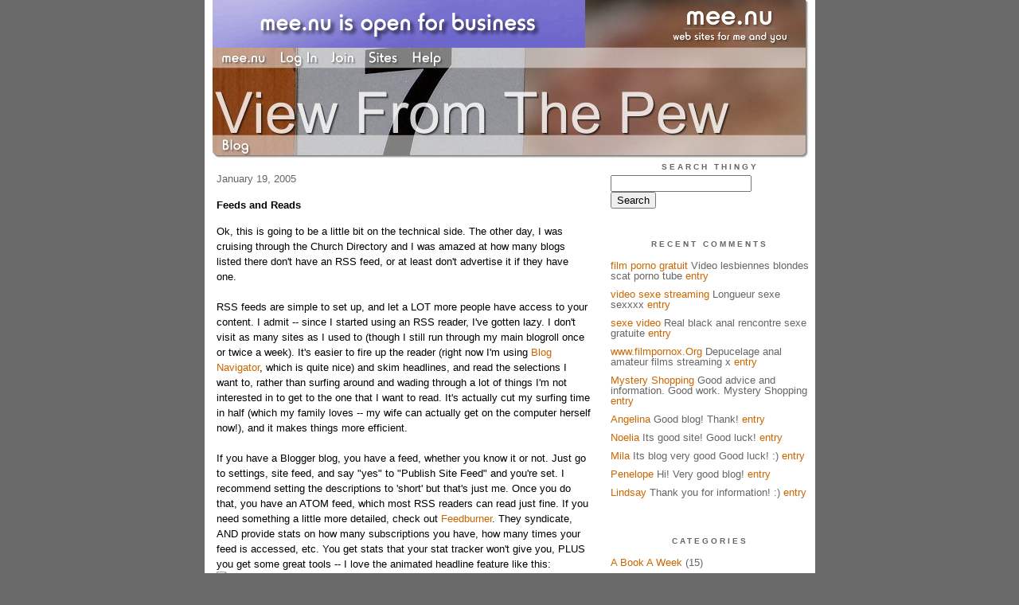

--- FILE ---
content_type: text/html;charset=utf-8
request_url: http://pewview.new.mu.nu/feeds_and_reads
body_size: 4432
content:
<!DOCTYPE HTML PUBLIC "-//W3C//DTD HTML 4.01 Transitional//EN"
"http://www.w3.org/TR/html4/loose.dtd">

<html><head>

<meta http-equiv="Content-Type" content="text/html; charset=utf-8">
<title>Always being prepared to make a defense to anyone who asks you for a reason</title>

<link rel="stylesheet" href="/css/site.css" type="text/css">

<base href="http://pewview.new.mu.nu/" target="_self">


<link rel="alternate" type="application/rss+xml" title="RSS" href="feed/rss">
<link rel="alternate" type="application/atom+xml" title="Atom" href="feed/atom">


<script language="JavaScript" src="https://scripts.mee.nu/util.js" type="text/javascript"></script>
<script language="JavaScript" src="https://scripts.mee.nu/mootools.js" type="text/javascript"></script>

</head>

<body onload="SetPageHeight()">
<div id="main">













<div id="banner-ad">

<span style="float: left; text-align: left;">
<a href="https://mee.nu/advertise"><img src="https://mee.nu/images/animad15.gif" border="0" /></a>
</span>

<span style="float: right; text-align: right;">
<a href="http://mee.nu/"><img src="https://mee.nu/style/logo/mee.nu-white-sm.png" alt="mee.nu" border="0"></a>
</span>

</div>


<div id="banner-system">
<span style="float: left; text-align: left; top: 0px;">

<a href="https://mee.nu/"><img src="https://mee.nu/style/word/white/mee.nu.png" alt="mee.nu" border="0"></a>

<!--
<a href="http://mu.nu/"><img src="https://mee.nu/style/word/white/mu.nu.png" alt="mu.nu" border="0"></a>
-->


<a href="/login/"><img src="https://mee.nu/style/word/white/Log In.png" alt="Log In" border="0"></a>
<a href="https://mee.nu/register/"><img src="https://mee.nu/style/word/white/Join.png" alt="Join" border="0"></a>


<a href="https://mee.nu/sites/"><img src="https://mee.nu/style/word/white/Sites.png" alt="Sites" border="0"></a>
<a href="https://mee.nu/help/"><img src="https://mee.nu/style/word/white/Help.png" alt="Help" border="0"></a>

</span>

<span style="float: right; text-align: right;">



</span>
</div>

<a href="/">
<div id="banner-image">
</div>
</a>

<div id="banner-menu" style="font-size: 15px; overflow: hidden;">

<span style="float: left; text-align: left;">

<a href="/">
<img border="0" src="https://mee.nu/style/word/white/Blog.png" alt="Blog" />
</a>

<!--
<a href="/forum/">
<img border="0" src="https://mee.nu/style/word/white/Forum.png" alt="Forum" />
</a>
-->

</span>



</div>

<div id="contents">

<div id="page-content1"><div class="content">


<h2>January 19, 2005</h2><p />
<a name="aa335411"></a>

<!-- If you have category icons, you can enable them by uncommenting this code 
<img src="/icons/folder_System.gif"
         align="left" height="48" width="48"
         border="0" alt="System" title="System" />
-->

<div id="a335411"><b>Feeds and Reads</b><p />
Ok, this is going to be a little bit on the technical side.  The other day, I was cruising through the Church Directory and I was amazed at how many blogs listed there don't have an RSS feed, or at least don't advertise it if they have one.<br>
<br>
RSS feeds are simple to set up, and let a LOT more people have access to your content.  I admit -- since I started using an RSS reader, I've gotten lazy.  I don't visit as many sites as I used to (though I still run through my main blogroll once or twice a week).  It's easier to fire up the reader (right now I'm using <a href="http://www.stardock.com/products/blognavigator/">Blog Navigator</a>, which is quite nice) and skim headlines, and read the selections I want to, rather than surfing around and wading through a lot of things I'm not interested in to get to the one that I want to read.  It's actually cut my surfing time in half (which my family loves -- my wife can actually get on the computer herself now!), and it makes things more efficient.<br>
<br>
If you have a Blogger blog, you have a feed, whether you know it or not.  Just go to settings, site feed, and say "yes" to "Publish Site Feed" and you're set.  I recommend setting the descriptions to 'short' but that's just me.  Once you do that, you have an ATOM feed, which most RSS readers can read just fine.  If you need something a little more detailed, check out <a href="http://feedburner.com/fb/a/home">Feedburner</a>.  They syndicate, AND provide stats on how many subscriptions you have, how many times your feed is accessed, etc.  You get stats that your stat tracker won't give you, PLUS you get some great tools -- I love the animated headline feature like this:<a href="http://pewreviews.blogspot.com"><img src="http://feeds.feedburner.com/ThePewReviews.gif" height="67" width="200" style="border:0" alt="Latest Reviews"/></a><br>
<br>
RSS is the wave of the future.  Actually, it's the wave of the present.  Get on board, if you want to increase readership really easily.  
<a name="more"></a>

<p class="posted">
Posted by: <a href="http://piewview.mu.nu/" rel="nofollow">Warren Kelly</a> at
<a href="feeds_and_reads">02:28 PM</a>

| No Comments 
| <a href="feeds_and_reads">Add Comment</a>
<br />
Post contains 329 words, total size 2 kb.
</p>   
<div id="cc335411" 
style="display:block"
>

<p class="posted">
<a href="#" onclick="ShowHide('cc335411'); return false;">Hide Comments</a>
| <a href="feeds_and_reads">Add Comment
</a>
</p>   
</div>
</div>

Comments are disabled.
Post is locked.


<div class="pageinfo">14kb generated in CPU 0.1454, elapsed 0.3913 seconds.<br/>
 59 queries taking 0.3843 seconds, 164 records returned.<br/>
Powered by Minx 1.1.6c-pink.</div>

</div></div>

<div id="page-sidebar1"><div class="sidebar">

<div class="applet">

<div class="applet-header">
<h2>Search Thingy</h2>
</div>

<div class="applet-content">
<form method="post" action="http://pewview.new.mu.nu/">
<input type="hidden" name="form" value="form.search" />
<input type="hidden" name="site" value="[site.id]" />
<input name="search" size="20">
<br/>
<input value="Search" type="submit">
</form>
<br/>
</div>

<div class="applet-footer">
</div>

</div>
<div class="applet">

<div class="applet-header">
<h2>Recent Comments</h2>
</div>

<div class="applet-content">
<ul>

<li><a href="http://www.viajesoviedo.com" rel="nofollow">film porno gratuit</a>
Video lesbiennes blondes scat porno tube <a href="church_and_state_--_gotta_keep_em_separated">entry</a></li>

<li><a href="http://www.photopornogratuit.org" rel="nofollow">video sexe streaming</a>
Longueur sexe sexxxx <a href="church_and_state_--_gotta_keep_em_separated">entry</a></li>

<li><a href="http://www.videosexegratuit.biz" rel="nofollow">sexe video</a>
Real black anal rencontre sexe gratuite <a href="church_and_state_--_gotta_keep_em_separated">entry</a></li>

<li><a href="http://www.filmpornox.org" rel="nofollow">www.filmpornox.Org</a>
Depucelage anal amateur films streaming x <a href="church_and_state_--_gotta_keep_em_separated">entry</a></li>

<li><a href="http://www.paramounttraining.com.au/mystery-shopping" rel="nofollow">Mystery Shopping</a>
Good advice and information. Good work. Mystery Shopping <a href="dont_fall_for_it">entry</a></li>

<li><a href="http://otcef.hu/Members/Angelina/" rel="nofollow">Angelina</a>
Good blog!
Thank! <a href="book_a_week_week_2">entry</a></li>

<li><a href="http://casakauai.org/Members/Noelia/" rel="nofollow">Noelia</a>
Its good site!
Good luck! <a href="book_a_week_week_2">entry</a></li>

<li><a href="http://inclusivelibraries.com/Members/Mila/" rel="nofollow">Mila</a>
Its blog very good
Good luck! :) <a href="book_a_week_week_2">entry</a></li>

<li><a href="http://family.bpjarvis.com/Members/Cruz/" rel="nofollow">Penelope</a>
Hi! Very good blog! <a href="book_a_week_week_2">entry</a></li>

<li><a href="http://albertslund.enhedslisten.dk/Members/Lindsay/" rel="nofollow">Lindsay</a>
Thank you for information!
:) <a href="book_a_week_week_2">entry</a></li>
 
</ul>
</div>

<div class="applet-footer">
</div>

</div>
<div class="applet">

<div class="applet-header">
<h2>Categories</h2>
</div>

<div class="applet-content">
<ul>

<li><a href="/a_book_a_week">A Book A Week</a> (15)</li>

<li><a href="/advent">Advent</a> (3)</li>

<li><a href="/bfl_2005">BFL 2005</a> (5)</li>

<li><a href="/blogroll_cruise">Blogroll Cruise</a> (28)</li>

<li><a href="/book_reviews">Book Reviews</a> (40)</li>

<li><a href="/carnivals">Carnivals</a> (43)</li>

<li><a href="/church_and_state">Church and State</a> (29)</li>

<li><a href="/current_events">Current Events</a> (141)</li>

<li><a href="/everything_else">Everything Else</a> (64)</li>

<li><a href="/example">Example</a> (0)</li>

<li><a href="/feast_days_and_holy_days">Feast Days and Holy Days</a> (1)</li>

<li><a href="/intolerant_tolerance">Intolerant Tolerance</a> (17)</li>

<li><a href="/mark_study">Mark Study</a> (39)</li>

<li><a href="/movie_metaphysics">Movie Metaphysics</a> (1)</li>

<li><a href="/music_mondays">Music Mondays</a> (9)</li>

<li><a href="/music_reviews">Music Reviews</a> (2)</li>

<li><a href="/new_media">New Media</a> (3)</li>

<li><a href="/nicholas_kristof">Nicholas Kristof</a> (6)</li>

<li><a href="/podcasting">Podcasting</a> (15)</li>

<li><a href="/sermons">Sermons</a> (2)</li>

<li><a href="/seven_councils">Seven Councils</a> (3)</li>

<li><a href="/technology">Technology</a> (1)</li>

<li><a href="/the_chronicles_of_andreius_the_paladin">The Chronicles of Andreius, the Paladin</a> (3)</li>

<li><a href="/the_sbc">The SBC</a> (51)</li>

<li><a href="/theology">Theology</a> (86)</li>

<li><a href="/this_week_in_church_history">This Week in Church History</a> (40)</li>

<li><a href="/webcomics_wrapup">Webcomics Wrapup</a> (6)</li>

</ul>
</div>

<div class="applet-footer">
</div>

</div>
<div class="applet">

<div class="applet-header">
<h2>Archives</h2>
</div>

<div class="applet-content">
<ul>

<li><a href="/archive/2009/8">August 2009</a> (1)</li>

<li><a href="/archive/2009/4">April 2009</a> (1)</li>

<li><a href="/archive/2009/3">March 2009</a> (1)</li>

<li><a href="/archive/2009/1">January 2009</a> (2)</li>

<li><a href="/archive/2008/12">December 2008</a> (2)</li>

<li><a href="/archive/2008/11">November 2008</a> (1)</li>

<li><a href="/archive/2008/10">October 2008</a> (1)</li>

<li><a href="/archive/2008/9">September 2008</a> (1)</li>

<li><a href="/archive/2008/8">August 2008</a> (11)</li>

<li><a href="/archive/2008/7">July 2008</a> (6)</li>

<li><a href="/archive/2008/6">June 2008</a> (5)</li>

<li><a href="/archive/2008/5">May 2008</a> (10)</li>

<li><a href="/archive/2008/4">April 2008</a> (11)</li>

<li><a href="/archive/2008/3">March 2008</a> (10)</li>

<li><a href="/archive/2008/2">February 2008</a> (24)</li>

<li><a href="/archive/2008/1">January 2008</a> (18)</li>

<li><a href="/archive/2007/12">December 2007</a> (10)</li>

<li><a href="/archive/2007/11">November 2007</a> (11)</li>

<li><a href="/archive/2007/10">October 2007</a> (5)</li>

<li><a href="/archive/2007/9">September 2007</a> (8)</li>

<li><a href="/archive/2007/8">August 2007</a> (6)</li>

<li><a href="/archive/2007/7">July 2007</a> (1)</li>

<li><a href="/archive/2007/6">June 2007</a> (5)</li>

<li><a href="/archive/2007/5">May 2007</a> (3)</li>

<li><a href="/archive/2007/4">April 2007</a> (3)</li>

<li><a href="/archive/2007/3">March 2007</a> (2)</li>

<li><a href="/archive/2007/2">February 2007</a> (4)</li>

<li><a href="/archive/2007/1">January 2007</a> (1)</li>

<li><a href="/archive/2006/12">December 2006</a> (1)</li>

<li><a href="/archive/2006/11">November 2006</a> (1)</li>

<li><a href="/archive/2006/9">September 2006</a> (6)</li>

<li><a href="/archive/2006/8">August 2006</a> (5)</li>

<li><a href="/archive/2006/7">July 2006</a> (11)</li>

<li><a href="/archive/2006/6">June 2006</a> (15)</li>

<li><a href="/archive/2006/5">May 2006</a> (13)</li>

<li><a href="/archive/2006/4">April 2006</a> (14)</li>

<li><a href="/archive/2006/3">March 2006</a> (22)</li>

<li><a href="/archive/2006/2">February 2006</a> (31)</li>

<li><a href="/archive/2006/1">January 2006</a> (29)</li>

<li><a href="/archive/2005/12">December 2005</a> (17)</li>

<li><a href="/archive/2005/11">November 2005</a> (21)</li>

<li><a href="/archive/2005/10">October 2005</a> (23)</li>

<li><a href="/archive/2005/9">September 2005</a> (28)</li>

<li><a href="/archive/2005/8">August 2005</a> (36)</li>

<li><a href="/archive/2005/7">July 2005</a> (26)</li>

<li><a href="/archive/2005/6">June 2005</a> (43)</li>

<li><a href="/archive/2005/5">May 2005</a> (37)</li>

<li><a href="/archive/2005/4">April 2005</a> (14)</li>

<li><a href="/archive/2005/3">March 2005</a> (36)</li>

<li><a href="/archive/2005/2">February 2005</a> (17)</li>

<li><a href="/archive/2005/1">January 2005</a> (31)</li>

<li><a href="/archive/2004/12">December 2004</a> (32)</li>

<li><a href="/archive/2004/11">November 2004</a> (30)</li>

<li><a href="/archive/2004/10">October 2004</a> (55)</li>

<li><a href="/archive/2004/9">September 2004</a> (46)</li>

<li><a href="/archive/2004/8">August 2004</a> (34)</li>

<li><a href="/archive/2004/7">July 2004</a> (31)</li>

<li><a href="/archive/2004/6">June 2004</a> (59)</li>

<li><a href="/archive/2004/5">May 2004</a> (54)</li>

<li><a href="/archive/2004/4">April 2004</a> (49)</li>

<li><a href="/archive/2004/3">March 2004</a> (3)</li>

</ul>
</div>

<div class="applet-footer">
</div>

</div>

<h2>Blogroll</h2>

<!-- Edit the following line to create your own blogroll entries. -->

<a href="https://mee.nu/">Sample link</a>

<br />
<br />

<div class="applet">

<div class="applet-header">
<h2>Monthly Traffic</h2>
</div>

<div class="applet-content">

<ul>
<li>Pages: 36268</li>
<li>Files: 527</li>
<li>Bytes: 193.8M</li>
<li>CPU Time: 19:30</li>
<li>Queries: 1520496</li>
</ul>

</div>

<div class="applet-header">
<h2>Content</h2>
</div>

<div class="applet-content">
<ul>

<li>Posts: 1039</li>

<li>Comments: 3705</li>

</ul>
</div>

<div class="applet-footer">
</div>

</div>
<div class="applet">

<div class="applet-header">
<h2>Feeds</h2>
</div>

<div class="applet-content">
<br/>
<center>
<a href="/feed/rss"><img src="https://mee.nu/style/rss20.gif" alt="RSS 2.0" border="0" /></a>
<a href="/feed/atom"><img src="https://mee.nu/style/atom10.gif" alt="Atom 1.0" border="0" /></a>
</center>
<br/>
</div>

<div class="applet-footer">
</div>

</div>

</div></div>

</div>

<div style="clear: both;">&nbsp;</div>

</div>

</body>

<link rel="stylesheet" href="https://scripts.mee.nu/slimbox/css/slimbox.css" type="text/css" media="screen" />
<script type="text/javascript" src="https://scripts.mee.nu/slimbox/js/slimbox.js"></script>

</html>